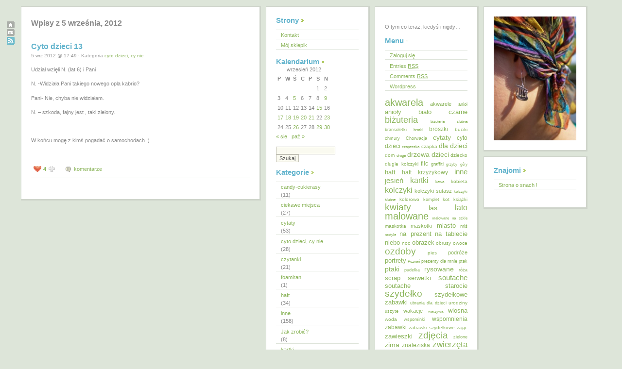

--- FILE ---
content_type: text/html; charset=UTF-8
request_url: https://daszka.dicant.net/2012/09/05/
body_size: 13753
content:
<!DOCTYPE html PUBLIC "-//W3C//DTD XHTML 1.0 Transitional//EN" "http://www.w3.org/TR/xhtml1/DTD/xhtml1-transitional.dtd">
<html xmlns="http://www.w3.org/1999/xhtml">

<head profile="http://gmpg.org/xfn/11">
	<meta http-equiv="Content-Type" content="text/html; charset=UTF-8" />

	<title>O tym co teraz, kiedyś i nigdy&#8230;05/09/2012 | O tym co teraz, kiedyś i nigdy...</title>
	
	<meta name="generator" content="WordPress 6.9" /> <!-- leave this for stats -->

	<style type="text/css" media="screen">
		@import url( https://daszka.dicant.net/wp-content/themes/qwilm-03/style.css );
	</style>

	<link rel="shortcut icon" type="image/ico" href="https://daszka.dicant.net/wp-content/themes/qwilm-03/imagenes_qwilm/favicon.gif" />
	<link rel="alternate" type="application/rss+xml" title="RSS 2.0" href="https://daszka.dicant.net/feed/" />
	<link rel="alternate" type="text/xml" title="RSS .92" href="https://daszka.dicant.net/feed/rss/" />
	<link rel="alternate" type="application/atom+xml" title="Atom 0.3" href="https://daszka.dicant.net/feed/atom/" />
	<link rel="pingback" href="https://daszka.dicant.net/xmlrpc.php" />

		<link rel='archives' title='styczeń 2026' href='https://daszka.dicant.net/2026/01/' />
	<link rel='archives' title='czerwiec 2025' href='https://daszka.dicant.net/2025/06/' />
	<link rel='archives' title='styczeń 2025' href='https://daszka.dicant.net/2025/01/' />
	<link rel='archives' title='listopad 2024' href='https://daszka.dicant.net/2024/11/' />
	<link rel='archives' title='marzec 2024' href='https://daszka.dicant.net/2024/03/' />
	<link rel='archives' title='styczeń 2024' href='https://daszka.dicant.net/2024/01/' />
	<link rel='archives' title='grudzień 2023' href='https://daszka.dicant.net/2023/12/' />
	<link rel='archives' title='listopad 2023' href='https://daszka.dicant.net/2023/11/' />
	<link rel='archives' title='kwiecień 2023' href='https://daszka.dicant.net/2023/04/' />
	<link rel='archives' title='grudzień 2022' href='https://daszka.dicant.net/2022/12/' />
	<link rel='archives' title='marzec 2022' href='https://daszka.dicant.net/2022/03/' />
	<link rel='archives' title='luty 2022' href='https://daszka.dicant.net/2022/02/' />
	<link rel='archives' title='styczeń 2022' href='https://daszka.dicant.net/2022/01/' />
	<link rel='archives' title='grudzień 2021' href='https://daszka.dicant.net/2021/12/' />
	<link rel='archives' title='listopad 2021' href='https://daszka.dicant.net/2021/11/' />
	<link rel='archives' title='październik 2021' href='https://daszka.dicant.net/2021/10/' />
	<link rel='archives' title='wrzesień 2021' href='https://daszka.dicant.net/2021/09/' />
	<link rel='archives' title='sierpień 2021' href='https://daszka.dicant.net/2021/08/' />
	<link rel='archives' title='lipiec 2021' href='https://daszka.dicant.net/2021/07/' />
	<link rel='archives' title='czerwiec 2021' href='https://daszka.dicant.net/2021/06/' />
	<link rel='archives' title='maj 2021' href='https://daszka.dicant.net/2021/05/' />
	<link rel='archives' title='kwiecień 2021' href='https://daszka.dicant.net/2021/04/' />
	<link rel='archives' title='marzec 2021' href='https://daszka.dicant.net/2021/03/' />
	<link rel='archives' title='luty 2021' href='https://daszka.dicant.net/2021/02/' />
	<link rel='archives' title='styczeń 2021' href='https://daszka.dicant.net/2021/01/' />
	<link rel='archives' title='grudzień 2020' href='https://daszka.dicant.net/2020/12/' />
	<link rel='archives' title='listopad 2020' href='https://daszka.dicant.net/2020/11/' />
	<link rel='archives' title='październik 2020' href='https://daszka.dicant.net/2020/10/' />
	<link rel='archives' title='wrzesień 2020' href='https://daszka.dicant.net/2020/09/' />
	<link rel='archives' title='lipiec 2020' href='https://daszka.dicant.net/2020/07/' />
	<link rel='archives' title='czerwiec 2020' href='https://daszka.dicant.net/2020/06/' />
	<link rel='archives' title='maj 2020' href='https://daszka.dicant.net/2020/05/' />
	<link rel='archives' title='kwiecień 2020' href='https://daszka.dicant.net/2020/04/' />
	<link rel='archives' title='marzec 2020' href='https://daszka.dicant.net/2020/03/' />
	<link rel='archives' title='luty 2020' href='https://daszka.dicant.net/2020/02/' />
	<link rel='archives' title='styczeń 2020' href='https://daszka.dicant.net/2020/01/' />
	<link rel='archives' title='grudzień 2019' href='https://daszka.dicant.net/2019/12/' />
	<link rel='archives' title='listopad 2019' href='https://daszka.dicant.net/2019/11/' />
	<link rel='archives' title='październik 2019' href='https://daszka.dicant.net/2019/10/' />
	<link rel='archives' title='wrzesień 2019' href='https://daszka.dicant.net/2019/09/' />
	<link rel='archives' title='sierpień 2019' href='https://daszka.dicant.net/2019/08/' />
	<link rel='archives' title='lipiec 2019' href='https://daszka.dicant.net/2019/07/' />
	<link rel='archives' title='czerwiec 2019' href='https://daszka.dicant.net/2019/06/' />
	<link rel='archives' title='maj 2019' href='https://daszka.dicant.net/2019/05/' />
	<link rel='archives' title='kwiecień 2019' href='https://daszka.dicant.net/2019/04/' />
	<link rel='archives' title='marzec 2019' href='https://daszka.dicant.net/2019/03/' />
	<link rel='archives' title='luty 2019' href='https://daszka.dicant.net/2019/02/' />
	<link rel='archives' title='styczeń 2019' href='https://daszka.dicant.net/2019/01/' />
	<link rel='archives' title='grudzień 2018' href='https://daszka.dicant.net/2018/12/' />
	<link rel='archives' title='listopad 2018' href='https://daszka.dicant.net/2018/11/' />
	<link rel='archives' title='październik 2018' href='https://daszka.dicant.net/2018/10/' />
	<link rel='archives' title='wrzesień 2018' href='https://daszka.dicant.net/2018/09/' />
	<link rel='archives' title='sierpień 2018' href='https://daszka.dicant.net/2018/08/' />
	<link rel='archives' title='lipiec 2018' href='https://daszka.dicant.net/2018/07/' />
	<link rel='archives' title='czerwiec 2018' href='https://daszka.dicant.net/2018/06/' />
	<link rel='archives' title='maj 2018' href='https://daszka.dicant.net/2018/05/' />
	<link rel='archives' title='kwiecień 2018' href='https://daszka.dicant.net/2018/04/' />
	<link rel='archives' title='marzec 2018' href='https://daszka.dicant.net/2018/03/' />
	<link rel='archives' title='luty 2018' href='https://daszka.dicant.net/2018/02/' />
	<link rel='archives' title='styczeń 2018' href='https://daszka.dicant.net/2018/01/' />
	<link rel='archives' title='grudzień 2017' href='https://daszka.dicant.net/2017/12/' />
	<link rel='archives' title='listopad 2017' href='https://daszka.dicant.net/2017/11/' />
	<link rel='archives' title='październik 2017' href='https://daszka.dicant.net/2017/10/' />
	<link rel='archives' title='wrzesień 2017' href='https://daszka.dicant.net/2017/09/' />
	<link rel='archives' title='sierpień 2017' href='https://daszka.dicant.net/2017/08/' />
	<link rel='archives' title='lipiec 2017' href='https://daszka.dicant.net/2017/07/' />
	<link rel='archives' title='czerwiec 2017' href='https://daszka.dicant.net/2017/06/' />
	<link rel='archives' title='maj 2017' href='https://daszka.dicant.net/2017/05/' />
	<link rel='archives' title='kwiecień 2017' href='https://daszka.dicant.net/2017/04/' />
	<link rel='archives' title='marzec 2017' href='https://daszka.dicant.net/2017/03/' />
	<link rel='archives' title='styczeń 2017' href='https://daszka.dicant.net/2017/01/' />
	<link rel='archives' title='grudzień 2016' href='https://daszka.dicant.net/2016/12/' />
	<link rel='archives' title='listopad 2016' href='https://daszka.dicant.net/2016/11/' />
	<link rel='archives' title='wrzesień 2016' href='https://daszka.dicant.net/2016/09/' />
	<link rel='archives' title='sierpień 2016' href='https://daszka.dicant.net/2016/08/' />
	<link rel='archives' title='czerwiec 2016' href='https://daszka.dicant.net/2016/06/' />
	<link rel='archives' title='maj 2016' href='https://daszka.dicant.net/2016/05/' />
	<link rel='archives' title='kwiecień 2016' href='https://daszka.dicant.net/2016/04/' />
	<link rel='archives' title='marzec 2016' href='https://daszka.dicant.net/2016/03/' />
	<link rel='archives' title='styczeń 2016' href='https://daszka.dicant.net/2016/01/' />
	<link rel='archives' title='listopad 2015' href='https://daszka.dicant.net/2015/11/' />
	<link rel='archives' title='październik 2015' href='https://daszka.dicant.net/2015/10/' />
	<link rel='archives' title='wrzesień 2015' href='https://daszka.dicant.net/2015/09/' />
	<link rel='archives' title='sierpień 2015' href='https://daszka.dicant.net/2015/08/' />
	<link rel='archives' title='lipiec 2015' href='https://daszka.dicant.net/2015/07/' />
	<link rel='archives' title='czerwiec 2015' href='https://daszka.dicant.net/2015/06/' />
	<link rel='archives' title='maj 2015' href='https://daszka.dicant.net/2015/05/' />
	<link rel='archives' title='kwiecień 2015' href='https://daszka.dicant.net/2015/04/' />
	<link rel='archives' title='marzec 2015' href='https://daszka.dicant.net/2015/03/' />
	<link rel='archives' title='luty 2015' href='https://daszka.dicant.net/2015/02/' />
	<link rel='archives' title='styczeń 2015' href='https://daszka.dicant.net/2015/01/' />
	<link rel='archives' title='grudzień 2014' href='https://daszka.dicant.net/2014/12/' />
	<link rel='archives' title='listopad 2014' href='https://daszka.dicant.net/2014/11/' />
	<link rel='archives' title='październik 2014' href='https://daszka.dicant.net/2014/10/' />
	<link rel='archives' title='wrzesień 2014' href='https://daszka.dicant.net/2014/09/' />
	<link rel='archives' title='sierpień 2014' href='https://daszka.dicant.net/2014/08/' />
	<link rel='archives' title='lipiec 2014' href='https://daszka.dicant.net/2014/07/' />
	<link rel='archives' title='czerwiec 2014' href='https://daszka.dicant.net/2014/06/' />
	<link rel='archives' title='maj 2014' href='https://daszka.dicant.net/2014/05/' />
	<link rel='archives' title='kwiecień 2014' href='https://daszka.dicant.net/2014/04/' />
	<link rel='archives' title='marzec 2014' href='https://daszka.dicant.net/2014/03/' />
	<link rel='archives' title='luty 2014' href='https://daszka.dicant.net/2014/02/' />
	<link rel='archives' title='styczeń 2014' href='https://daszka.dicant.net/2014/01/' />
	<link rel='archives' title='grudzień 2013' href='https://daszka.dicant.net/2013/12/' />
	<link rel='archives' title='listopad 2013' href='https://daszka.dicant.net/2013/11/' />
	<link rel='archives' title='październik 2013' href='https://daszka.dicant.net/2013/10/' />
	<link rel='archives' title='wrzesień 2013' href='https://daszka.dicant.net/2013/09/' />
	<link rel='archives' title='sierpień 2013' href='https://daszka.dicant.net/2013/08/' />
	<link rel='archives' title='lipiec 2013' href='https://daszka.dicant.net/2013/07/' />
	<link rel='archives' title='czerwiec 2013' href='https://daszka.dicant.net/2013/06/' />
	<link rel='archives' title='maj 2013' href='https://daszka.dicant.net/2013/05/' />
	<link rel='archives' title='kwiecień 2013' href='https://daszka.dicant.net/2013/04/' />
	<link rel='archives' title='marzec 2013' href='https://daszka.dicant.net/2013/03/' />
	<link rel='archives' title='luty 2013' href='https://daszka.dicant.net/2013/02/' />
	<link rel='archives' title='styczeń 2013' href='https://daszka.dicant.net/2013/01/' />
	<link rel='archives' title='grudzień 2012' href='https://daszka.dicant.net/2012/12/' />
	<link rel='archives' title='listopad 2012' href='https://daszka.dicant.net/2012/11/' />
	<link rel='archives' title='październik 2012' href='https://daszka.dicant.net/2012/10/' />
	<link rel='archives' title='wrzesień 2012' href='https://daszka.dicant.net/2012/09/' />
	<link rel='archives' title='sierpień 2012' href='https://daszka.dicant.net/2012/08/' />
	<link rel='archives' title='lipiec 2012' href='https://daszka.dicant.net/2012/07/' />
	<link rel='archives' title='czerwiec 2012' href='https://daszka.dicant.net/2012/06/' />
	<link rel='archives' title='maj 2012' href='https://daszka.dicant.net/2012/05/' />
	<link rel='archives' title='kwiecień 2012' href='https://daszka.dicant.net/2012/04/' />
	<link rel='archives' title='marzec 2012' href='https://daszka.dicant.net/2012/03/' />
	<link rel='archives' title='luty 2012' href='https://daszka.dicant.net/2012/02/' />
	<link rel='archives' title='styczeń 2012' href='https://daszka.dicant.net/2012/01/' />
	<link rel='archives' title='grudzień 2011' href='https://daszka.dicant.net/2011/12/' />
	<link rel='archives' title='listopad 2011' href='https://daszka.dicant.net/2011/11/' />
	<link rel='archives' title='październik 2011' href='https://daszka.dicant.net/2011/10/' />
	<link rel='archives' title='wrzesień 2011' href='https://daszka.dicant.net/2011/09/' />
	<link rel='archives' title='sierpień 2011' href='https://daszka.dicant.net/2011/08/' />
	<link rel='archives' title='lipiec 2011' href='https://daszka.dicant.net/2011/07/' />
	<link rel='archives' title='czerwiec 2011' href='https://daszka.dicant.net/2011/06/' />
	<link rel='archives' title='maj 2011' href='https://daszka.dicant.net/2011/05/' />
	<link rel='archives' title='kwiecień 2011' href='https://daszka.dicant.net/2011/04/' />
	<link rel='archives' title='marzec 2011' href='https://daszka.dicant.net/2011/03/' />
	<link rel='archives' title='luty 2011' href='https://daszka.dicant.net/2011/02/' />
	<link rel='archives' title='styczeń 2011' href='https://daszka.dicant.net/2011/01/' />
	<link rel='archives' title='grudzień 2010' href='https://daszka.dicant.net/2010/12/' />
	<link rel='archives' title='listopad 2010' href='https://daszka.dicant.net/2010/11/' />
	<link rel='archives' title='październik 2010' href='https://daszka.dicant.net/2010/10/' />
	<link rel='archives' title='wrzesień 2010' href='https://daszka.dicant.net/2010/09/' />
	<link rel='archives' title='sierpień 2010' href='https://daszka.dicant.net/2010/08/' />
	<link rel='archives' title='lipiec 2010' href='https://daszka.dicant.net/2010/07/' />
	<link rel='archives' title='czerwiec 2010' href='https://daszka.dicant.net/2010/06/' />
	<link rel='archives' title='maj 2010' href='https://daszka.dicant.net/2010/05/' />
	<link rel='archives' title='kwiecień 2010' href='https://daszka.dicant.net/2010/04/' />
	<link rel='archives' title='marzec 2010' href='https://daszka.dicant.net/2010/03/' />
	<link rel='archives' title='luty 2010' href='https://daszka.dicant.net/2010/02/' />
	<link rel='archives' title='styczeń 2010' href='https://daszka.dicant.net/2010/01/' />
	<link rel='archives' title='grudzień 2009' href='https://daszka.dicant.net/2009/12/' />
	<link rel='archives' title='listopad 2009' href='https://daszka.dicant.net/2009/11/' />
	<link rel='archives' title='październik 2009' href='https://daszka.dicant.net/2009/10/' />
	<link rel='archives' title='wrzesień 2009' href='https://daszka.dicant.net/2009/09/' />
	<link rel='archives' title='sierpień 2009' href='https://daszka.dicant.net/2009/08/' />
	<link rel='archives' title='lipiec 2009' href='https://daszka.dicant.net/2009/07/' />
	<link rel='archives' title='czerwiec 2009' href='https://daszka.dicant.net/2009/06/' />
	<link rel='archives' title='maj 2009' href='https://daszka.dicant.net/2009/05/' />
	<link rel='archives' title='kwiecień 2009' href='https://daszka.dicant.net/2009/04/' />
	<link rel='archives' title='marzec 2009' href='https://daszka.dicant.net/2009/03/' />
	<link rel='archives' title='luty 2009' href='https://daszka.dicant.net/2009/02/' />
	<link rel='archives' title='styczeń 2009' href='https://daszka.dicant.net/2009/01/' />
	<link rel='archives' title='grudzień 2008' href='https://daszka.dicant.net/2008/12/' />
	<link rel='archives' title='listopad 2008' href='https://daszka.dicant.net/2008/11/' />
	<link rel='archives' title='sierpień 2008' href='https://daszka.dicant.net/2008/08/' />
	<link rel='archives' title='styczeń 2008' href='https://daszka.dicant.net/2008/01/' />
	<link rel='archives' title='grudzień 2007' href='https://daszka.dicant.net/2007/12/' />
	<link rel='archives' title='maj 2007' href='https://daszka.dicant.net/2007/05/' />
	<link rel='archives' title='kwiecień 2007' href='https://daszka.dicant.net/2007/04/' />
	<link rel='archives' title='luty 2007' href='https://daszka.dicant.net/2007/02/' />
	<link rel='archives' title='styczeń 2007' href='https://daszka.dicant.net/2007/01/' />
	<link rel='archives' title='grudzień 2006' href='https://daszka.dicant.net/2006/12/' />
	<link rel='archives' title='listopad 2006' href='https://daszka.dicant.net/2006/11/' />
	<link rel='archives' title='październik 2006' href='https://daszka.dicant.net/2006/10/' />
	<link rel='archives' title='sierpień 2006' href='https://daszka.dicant.net/2006/08/' />
	<link rel='archives' title='lipiec 2006' href='https://daszka.dicant.net/2006/07/' />
	<link rel='archives' title='czerwiec 2006' href='https://daszka.dicant.net/2006/06/' />
	<link rel='archives' title='maj 2006' href='https://daszka.dicant.net/2006/05/' />
	<link rel='archives' title='marzec 2006' href='https://daszka.dicant.net/2006/03/' />
	<link rel='archives' title='grudzień 2005' href='https://daszka.dicant.net/2005/12/' />
	<link rel='archives' title='listopad 2005' href='https://daszka.dicant.net/2005/11/' />
	<link rel='archives' title='październik 2005' href='https://daszka.dicant.net/2005/10/' />
	<link rel='archives' title='wrzesień 2005' href='https://daszka.dicant.net/2005/09/' />
	<link rel='archives' title='sierpień 2005' href='https://daszka.dicant.net/2005/08/' />

	
		<!-- All in One SEO 4.9.3 - aioseo.com -->
	<meta name="robots" content="max-image-preview:large" />
	<link rel="canonical" href="https://daszka.dicant.net/2012/09/05/" />
	<meta name="generator" content="All in One SEO (AIOSEO) 4.9.3" />
		<script type="application/ld+json" class="aioseo-schema">
			{"@context":"https:\/\/schema.org","@graph":[{"@type":"BreadcrumbList","@id":"https:\/\/daszka.dicant.net\/2012\/09\/05\/#breadcrumblist","itemListElement":[{"@type":"ListItem","@id":"https:\/\/daszka.dicant.net#listItem","position":1,"name":"Home","item":"https:\/\/daszka.dicant.net","nextItem":{"@type":"ListItem","@id":"https:\/\/daszka.dicant.net\/2012\/#listItem","name":2012}},{"@type":"ListItem","@id":"https:\/\/daszka.dicant.net\/2012\/#listItem","position":2,"name":2012,"item":"https:\/\/daszka.dicant.net\/2012\/","nextItem":{"@type":"ListItem","@id":"https:\/\/daszka.dicant.net\/2012\/09\/#listItem","name":"09"},"previousItem":{"@type":"ListItem","@id":"https:\/\/daszka.dicant.net#listItem","name":"Home"}},{"@type":"ListItem","@id":"https:\/\/daszka.dicant.net\/2012\/09\/#listItem","position":3,"name":"09","item":"https:\/\/daszka.dicant.net\/2012\/09\/","nextItem":{"@type":"ListItem","@id":"https:\/\/daszka.dicant.net\/2012\/09\/05\/#listItem","name":"05"},"previousItem":{"@type":"ListItem","@id":"https:\/\/daszka.dicant.net\/2012\/#listItem","name":2012}},{"@type":"ListItem","@id":"https:\/\/daszka.dicant.net\/2012\/09\/05\/#listItem","position":4,"name":"05","previousItem":{"@type":"ListItem","@id":"https:\/\/daszka.dicant.net\/2012\/09\/#listItem","name":"09"}}]},{"@type":"CollectionPage","@id":"https:\/\/daszka.dicant.net\/2012\/09\/05\/#collectionpage","url":"https:\/\/daszka.dicant.net\/2012\/09\/05\/","name":"05\/09\/2012 | O tym co teraz, kiedy\u015b i nigdy...","inLanguage":"pl-PL","isPartOf":{"@id":"https:\/\/daszka.dicant.net\/#website"},"breadcrumb":{"@id":"https:\/\/daszka.dicant.net\/2012\/09\/05\/#breadcrumblist"}},{"@type":"Person","@id":"https:\/\/daszka.dicant.net\/#person","name":"admin","image":{"@type":"ImageObject","@id":"https:\/\/daszka.dicant.net\/2012\/09\/05\/#personImage","url":"https:\/\/secure.gravatar.com\/avatar\/803b02083f1c238bfa9bc98c1832f978a48fe8a9bf70ada9c8521792ae3c0acf?s=96&d=monsterid&r=g","width":96,"height":96,"caption":"admin"}},{"@type":"WebSite","@id":"https:\/\/daszka.dicant.net\/#website","url":"https:\/\/daszka.dicant.net\/","name":"O tym co teraz, kiedy\u015b i nigdy...","description":"O tym co teraz, kiedy\u015b i nigdy...","inLanguage":"pl-PL","publisher":{"@id":"https:\/\/daszka.dicant.net\/#person"}}]}
		</script>
		<!-- All in One SEO -->

		<!-- This site uses the Google Analytics by MonsterInsights plugin v9.11.1 - Using Analytics tracking - https://www.monsterinsights.com/ -->
		<!-- Note: MonsterInsights is not currently configured on this site. The site owner needs to authenticate with Google Analytics in the MonsterInsights settings panel. -->
					<!-- No tracking code set -->
				<!-- / Google Analytics by MonsterInsights -->
		<style id='wp-img-auto-sizes-contain-inline-css' type='text/css'>
img:is([sizes=auto i],[sizes^="auto," i]){contain-intrinsic-size:3000px 1500px}
/*# sourceURL=wp-img-auto-sizes-contain-inline-css */
</style>
<link rel='stylesheet' id='nivoStyleSheet-css' href='https://daszka.dicant.net/wp-content/plugins/nivo-slider-light/nivo-slider.css?ver=6.9' type='text/css' media='all' />
<link rel='stylesheet' id='nivoCustomStyleSheet-css' href='https://daszka.dicant.net/wp-content/plugins/nivo-slider-light/custom-nivo-slider.css?ver=6.9' type='text/css' media='all' />
<style id='wp-emoji-styles-inline-css' type='text/css'>

	img.wp-smiley, img.emoji {
		display: inline !important;
		border: none !important;
		box-shadow: none !important;
		height: 1em !important;
		width: 1em !important;
		margin: 0 0.07em !important;
		vertical-align: -0.1em !important;
		background: none !important;
		padding: 0 !important;
	}
/*# sourceURL=wp-emoji-styles-inline-css */
</style>
<style id='wp-block-library-inline-css' type='text/css'>
:root{--wp-block-synced-color:#7a00df;--wp-block-synced-color--rgb:122,0,223;--wp-bound-block-color:var(--wp-block-synced-color);--wp-editor-canvas-background:#ddd;--wp-admin-theme-color:#007cba;--wp-admin-theme-color--rgb:0,124,186;--wp-admin-theme-color-darker-10:#006ba1;--wp-admin-theme-color-darker-10--rgb:0,107,160.5;--wp-admin-theme-color-darker-20:#005a87;--wp-admin-theme-color-darker-20--rgb:0,90,135;--wp-admin-border-width-focus:2px}@media (min-resolution:192dpi){:root{--wp-admin-border-width-focus:1.5px}}.wp-element-button{cursor:pointer}:root .has-very-light-gray-background-color{background-color:#eee}:root .has-very-dark-gray-background-color{background-color:#313131}:root .has-very-light-gray-color{color:#eee}:root .has-very-dark-gray-color{color:#313131}:root .has-vivid-green-cyan-to-vivid-cyan-blue-gradient-background{background:linear-gradient(135deg,#00d084,#0693e3)}:root .has-purple-crush-gradient-background{background:linear-gradient(135deg,#34e2e4,#4721fb 50%,#ab1dfe)}:root .has-hazy-dawn-gradient-background{background:linear-gradient(135deg,#faaca8,#dad0ec)}:root .has-subdued-olive-gradient-background{background:linear-gradient(135deg,#fafae1,#67a671)}:root .has-atomic-cream-gradient-background{background:linear-gradient(135deg,#fdd79a,#004a59)}:root .has-nightshade-gradient-background{background:linear-gradient(135deg,#330968,#31cdcf)}:root .has-midnight-gradient-background{background:linear-gradient(135deg,#020381,#2874fc)}:root{--wp--preset--font-size--normal:16px;--wp--preset--font-size--huge:42px}.has-regular-font-size{font-size:1em}.has-larger-font-size{font-size:2.625em}.has-normal-font-size{font-size:var(--wp--preset--font-size--normal)}.has-huge-font-size{font-size:var(--wp--preset--font-size--huge)}.has-text-align-center{text-align:center}.has-text-align-left{text-align:left}.has-text-align-right{text-align:right}.has-fit-text{white-space:nowrap!important}#end-resizable-editor-section{display:none}.aligncenter{clear:both}.items-justified-left{justify-content:flex-start}.items-justified-center{justify-content:center}.items-justified-right{justify-content:flex-end}.items-justified-space-between{justify-content:space-between}.screen-reader-text{border:0;clip-path:inset(50%);height:1px;margin:-1px;overflow:hidden;padding:0;position:absolute;width:1px;word-wrap:normal!important}.screen-reader-text:focus{background-color:#ddd;clip-path:none;color:#444;display:block;font-size:1em;height:auto;left:5px;line-height:normal;padding:15px 23px 14px;text-decoration:none;top:5px;width:auto;z-index:100000}html :where(.has-border-color){border-style:solid}html :where([style*=border-top-color]){border-top-style:solid}html :where([style*=border-right-color]){border-right-style:solid}html :where([style*=border-bottom-color]){border-bottom-style:solid}html :where([style*=border-left-color]){border-left-style:solid}html :where([style*=border-width]){border-style:solid}html :where([style*=border-top-width]){border-top-style:solid}html :where([style*=border-right-width]){border-right-style:solid}html :where([style*=border-bottom-width]){border-bottom-style:solid}html :where([style*=border-left-width]){border-left-style:solid}html :where(img[class*=wp-image-]){height:auto;max-width:100%}:where(figure){margin:0 0 1em}html :where(.is-position-sticky){--wp-admin--admin-bar--position-offset:var(--wp-admin--admin-bar--height,0px)}@media screen and (max-width:600px){html :where(.is-position-sticky){--wp-admin--admin-bar--position-offset:0px}}

/*# sourceURL=wp-block-library-inline-css */
</style>
<style id='classic-theme-styles-inline-css' type='text/css'>
/*! This file is auto-generated */
.wp-block-button__link{color:#fff;background-color:#32373c;border-radius:9999px;box-shadow:none;text-decoration:none;padding:calc(.667em + 2px) calc(1.333em + 2px);font-size:1.125em}.wp-block-file__button{background:#32373c;color:#fff;text-decoration:none}
/*# sourceURL=/wp-includes/css/classic-themes.min.css */
</style>
<link rel='stylesheet' id='wp-pagenavi-css' href='https://daszka.dicant.net/wp-content/plugins/wp-pagenavi-lightword/pagenavi-css.css?ver=2.70' type='text/css' media='all' />
<script type="text/javascript" src="https://daszka.dicant.net/wp-includes/js/jquery/jquery.min.js?ver=3.7.1" id="jquery-core-js"></script>
<script type="text/javascript" src="https://daszka.dicant.net/wp-includes/js/jquery/jquery-migrate.min.js?ver=3.4.1" id="jquery-migrate-js"></script>
<script type="text/javascript" src="https://daszka.dicant.net/wp-content/plugins/i-like-this/js/i-like-this.js?ver=6.9" id="iLikeThis-js"></script>
<script type="text/javascript" src="https://daszka.dicant.net/wp-content/plugins/nivo-slider-light/jquery.nivo.slider.pack.js?ver=6.9" id="nivoSliderScript-js"></script>
<link rel="https://api.w.org/" href="https://daszka.dicant.net/wp-json/" /><link rel="EditURI" type="application/rsd+xml" title="RSD" href="https://daszka.dicant.net/xmlrpc.php?rsd" />
<meta name="generator" content="WordPress 6.9" />
<link rel="stylesheet" type="text/css" href="https://daszka.dicant.net/wp-content/plugins/i-like-this/css/i-like-this.css" media="screen" />
<script type="text/javascript">var blogUrl = 'https://daszka.dicant.net'</script>
<script type="text/javascript">
/* <![CDATA[ */
	jQuery(document).ready(function($){
		$(".nivoSlider br").each(function(){ // strip BR elements created by Wordpress
			$(this).remove();
		});
		$('.nivoSlider').nivoSlider({
			effect: 'fade', // Specify sets like: 'fold,random,sliceDown'
			slices: 15, // For slice animations
			boxCols: 8, // For box animations
			boxRows: 4, // For box animations
			animSpeed: 500, // Slide transition speed
			pauseTime: 3000, // How long each slide will show
			startSlide: 0, // Set starting Slide (0 index)
			directionNav: true, // Next & Prev navigation
			controlNav: true, // 1,2,3... navigation
			controlNavThumbs: false, // Use thumbnails for Control Nav
			pauseOnHover: true, // Stop animation while hovering
			manualAdvance: false, // Force manual transitions
			prevText: 'Prev', // Prev directionNav text
			nextText: 'Next', // Next directionNav text
			randomStart: false, // Start on a random slide
			beforeChange: function(){}, // Triggers before a slide transition
			afterChange: function(){}, // Triggers after a slide transition
			slideshowEnd: function(){}, // Triggers after all slides have been shown
			lastSlide: function(){}, // Triggers when last slide is shown
			afterLoad: function(){} // Triggers when slider has loaded
		});
	});
/* ]]> */
</script>
<style type="text/css">.recentcomments a{display:inline !important;padding:0 !important;margin:0 !important;}</style>
</head>

<body>

<div id="mini-nav">
	<a href="https://daszka.dicant.net"><img src="https://daszka.dicant.net/wp-content/themes/qwilm-03/imagenes_qwilm/home_icon.gif" alt="inicio" /></a>
	<a href="mailto:dagus_superus[tu-wstaw-malpiatke]tlen.pl"><img src="https://daszka.dicant.net/wp-content/themes/qwilm-03/imagenes_qwilm/email_icon.gif" alt="mail me!" /></a>
	<a href="https://daszka.dicant.net/feed/rss/"><img src="https://daszka.dicant.net/wp-content/themes/qwilm-03/imagenes_qwilm/rss_icon.gif" alt="sindicaci;&oacute;n" /></a>	
	
				<!-- PHPcounter code start -->
				<script type="text/javascript" language="javascript">
				<!--
				function PHPcounter(){
				document.write("<img src=\"https://dies.expertsos.net/phpcounter/hit.php?name=daszka&Referer="+escape(document.referrer)+"\" border=\"0\" alt=\"\">");
				}
				//-->
			</script>
			<script type="text/javascript" language="javascript">
			<!--
			PHPcounter();//-->
			</script>
			<noscript>
			</noscript>
			<!-- PHPcounter code end -->
	
	<script>
  (function(i,s,o,g,r,a,m){i['GoogleAnalyticsObject']=r;i[r]=i[r]||function(){
  (i[r].q=i[r].q||[]).push(arguments)},i[r].l=1*new Date();a=s.createElement(o),
  m=s.getElementsByTagName(o)[0];a.async=1;a.src=g;m.parentNode.insertBefore(a,m)
  })(window,document,'script','//www.google-analytics.com/analytics.js','ga');

  ga('create', 'UA-57251028-1', 'auto');
  ga('send', 'pageview');

</script>
	
</div>
<div id="wrapper">
	<div id="content">

		
				
				<h2>Wpisy z 5 września, 2012</h2>
		
	 					
		
			<div class="post">
				<h2 class="post-titulo" id="post-4077"><a href="https://daszka.dicant.net/2012/09/cyto-dzieci-13/" rel="bookmark" title="Adres Cyto dzieci 13">Cyto dzieci 13</a></h2>
				<p class="postmeta">5 wrz 2012 @ 17:49 &#183; Kategoria <a href="https://daszka.dicant.net/category/podejrzane-podsluchy/cyto-dzieci-cy-nie/" rel="category tag">cyto dzieci, cy nie</a></p>
									<p>Udział wzięli N. (lat 6) i Pani</p>
<p>N. -Widziała Pani takiego nowego opla kabrio?</p>
<p>Pani- Nie, chyba nie widziałam.</p>
<p>N. &#8211; szkoda, fajny jest , taki zielony.</p>
<p>&nbsp;</p>
<p>W końcu mogę z kimś pogadać o samochodach :)</p>
<p>&nbsp;</p>
<div id="iLikeThis-4077" class="iLikeThis"><span class="counter"><a onclick="likeThis(4077);" class="image">4</a></span></div>				
				<p class="comentarios-link"><a href="https://daszka.dicant.net/2012/09/cyto-dzieci-13/#respond" class="commentslink" >komentarze</a></p>
			</div>
				
		<div class="big">



</div>

<p>

</p>		
	
</div>
<div id="sidebar-1" class="sidebar">
<ul>
	<li id="pages-3" class="widget widget_pages"><h2 class="widgettitle">Strony</h2>

			<ul>
				<li class="page_item page-item-1117"><a href="https://daszka.dicant.net/kontakt/">Kontakt</a></li>
<li class="page_item page-item-2697"><a href="https://daszka.dicant.net/do-kupienia/">Mój sklepik</a></li>
			</ul>

			</li>
<li id="calendar-2" class="widget widget_calendar"><h2 class="widgettitle">Kalendarium</h2>
<div id="calendar_wrap" class="calendar_wrap"><table id="wp-calendar" class="wp-calendar-table">
	<caption>wrzesień 2012</caption>
	<thead>
	<tr>
		<th scope="col" aria-label="poniedziałek">P</th>
		<th scope="col" aria-label="wtorek">W</th>
		<th scope="col" aria-label="środa">Ś</th>
		<th scope="col" aria-label="czwartek">C</th>
		<th scope="col" aria-label="piątek">P</th>
		<th scope="col" aria-label="sobota">S</th>
		<th scope="col" aria-label="niedziela">N</th>
	</tr>
	</thead>
	<tbody>
	<tr>
		<td colspan="5" class="pad">&nbsp;</td><td>1</td><td>2</td>
	</tr>
	<tr>
		<td>3</td><td>4</td><td><a href="https://daszka.dicant.net/2012/09/05/" aria-label="Wpisy opublikowane dnia 2012-09-05">5</a></td><td>6</td><td>7</td><td>8</td><td><a href="https://daszka.dicant.net/2012/09/09/" aria-label="Wpisy opublikowane dnia 2012-09-09">9</a></td>
	</tr>
	<tr>
		<td>10</td><td>11</td><td>12</td><td>13</td><td>14</td><td><a href="https://daszka.dicant.net/2012/09/15/" aria-label="Wpisy opublikowane dnia 2012-09-15">15</a></td><td>16</td>
	</tr>
	<tr>
		<td><a href="https://daszka.dicant.net/2012/09/17/" aria-label="Wpisy opublikowane dnia 2012-09-17">17</a></td><td><a href="https://daszka.dicant.net/2012/09/18/" aria-label="Wpisy opublikowane dnia 2012-09-18">18</a></td><td><a href="https://daszka.dicant.net/2012/09/19/" aria-label="Wpisy opublikowane dnia 2012-09-19">19</a></td><td><a href="https://daszka.dicant.net/2012/09/20/" aria-label="Wpisy opublikowane dnia 2012-09-20">20</a></td><td><a href="https://daszka.dicant.net/2012/09/21/" aria-label="Wpisy opublikowane dnia 2012-09-21">21</a></td><td>22</td><td><a href="https://daszka.dicant.net/2012/09/23/" aria-label="Wpisy opublikowane dnia 2012-09-23">23</a></td>
	</tr>
	<tr>
		<td>24</td><td>25</td><td><a href="https://daszka.dicant.net/2012/09/26/" aria-label="Wpisy opublikowane dnia 2012-09-26">26</a></td><td>27</td><td>28</td><td><a href="https://daszka.dicant.net/2012/09/29/" aria-label="Wpisy opublikowane dnia 2012-09-29">29</a></td><td><a href="https://daszka.dicant.net/2012/09/30/" aria-label="Wpisy opublikowane dnia 2012-09-30">30</a></td>
	</tr>
	</tbody>
	</table><nav aria-label="Poprzednie i następne miesiące" class="wp-calendar-nav">
		<span class="wp-calendar-nav-prev"><a href="https://daszka.dicant.net/2012/08/">&laquo; sie</a></span>
		<span class="pad">&nbsp;</span>
		<span class="wp-calendar-nav-next"><a href="https://daszka.dicant.net/2012/10/">paź &raquo;</a></span>
	</nav></div></li>
<li id="search-3" class="widget widget_search"><form method="get" action="/index.php">
<p>
<input type="text" value="" size="18" name="s" id="s" />
<input type="submit" value="Szukaj" />
</p>
</form>
</li>
<li id="categories-266548271" class="widget widget_categories"><h2 class="widgettitle">Kategorie</h2>

			<ul>
					<li class="cat-item cat-item-114"><a href="https://daszka.dicant.net/category/candy-cukierasy/">candy-cukierasy</a> (11)
</li>
	<li class="cat-item cat-item-13"><a href="https://daszka.dicant.net/category/zdjecia/ciekawe-miejsca/">ciekawe miejsca</a> (27)
</li>
	<li class="cat-item cat-item-18"><a href="https://daszka.dicant.net/category/czytanki/cytaty/">cytaty</a> (53)
</li>
	<li class="cat-item cat-item-184"><a href="https://daszka.dicant.net/category/podejrzane-podsluchy/cyto-dzieci-cy-nie/">cyto dzieci, cy nie</a> (28)
</li>
	<li class="cat-item cat-item-15"><a href="https://daszka.dicant.net/category/czytanki/">czytanki</a> (21)
</li>
	<li class="cat-item cat-item-916"><a href="https://daszka.dicant.net/category/foamiran/">foamiran</a> (1)
</li>
	<li class="cat-item cat-item-5"><a href="https://daszka.dicant.net/category/haft/">haft</a> (34)
</li>
	<li class="cat-item cat-item-9"><a href="https://daszka.dicant.net/category/inne/">inne</a> (158)
</li>
	<li class="cat-item cat-item-132"><a href="https://daszka.dicant.net/category/jak-zrobic/">Jak zrobić?</a> (8)
</li>
	<li class="cat-item cat-item-10"><a href="https://daszka.dicant.net/category/kartki/">kartki</a> (76)
</li>
	<li class="cat-item cat-item-345"><a href="https://daszka.dicant.net/category/kulinaria/">kulinaria</a> (13)
</li>
	<li class="cat-item cat-item-7"><a href="https://daszka.dicant.net/category/malowane/">malowane</a> (257)
</li>
	<li class="cat-item cat-item-879"><a href="https://daszka.dicant.net/category/moj-skarb-moje-hobby/">mój skarb- moje hobby, czyli zapiski mamuśki</a> (2)
</li>
	<li class="cat-item cat-item-14"><a href="https://daszka.dicant.net/category/zdjecia/moje-miasto/">moje miasto</a> (29)
</li>
	<li class="cat-item cat-item-1031"><a href="https://daszka.dicant.net/category/naturalne-kosmetyki/">naturalne kosmetyki</a> (12)
</li>
	<li class="cat-item cat-item-17"><a href="https://daszka.dicant.net/category/zdjecia/ciekawe-miejsca/opuszczone-miejsca/">opuszczone miejsca</a> (10)
</li>
	<li class="cat-item cat-item-3"><a href="https://daszka.dicant.net/category/pisanki/">pisanki, tu pitu pitu</a> (138)
</li>
	<li class="cat-item cat-item-21"><a href="https://daszka.dicant.net/category/podejrzane-podsluchy/">podejrzane podsłuchy</a> (10)
</li>
	<li class="cat-item cat-item-176"><a href="https://daszka.dicant.net/category/podroze/">podróże</a> (30)
</li>
	<li class="cat-item cat-item-406"><a href="https://daszka.dicant.net/category/przepisy/">przepisy</a> (5)
</li>
	<li class="cat-item cat-item-1011"><a href="https://daszka.dicant.net/category/przezyjmy-to-jeszcze-raz/">Przeżyjmy to jeszcze raz, czyli recykling</a> (1)
</li>
	<li class="cat-item cat-item-144"><a href="https://daszka.dicant.net/category/quilling/">quilling</a> (2)
</li>
	<li class="cat-item cat-item-8"><a href="https://daszka.dicant.net/category/rysowane/">rysowane</a> (10)
</li>
	<li class="cat-item cat-item-363"><a href="https://daszka.dicant.net/category/sutasz/">soutache</a> (70)
</li>
	<li class="cat-item cat-item-101"><a href="https://daszka.dicant.net/category/sprezentowane/">sprezentowane</a> (12)
</li>
	<li class="cat-item cat-item-214"><a href="https://daszka.dicant.net/category/znaleziska/stare-pocztowki/">stare pocztówki</a> (6)
</li>
	<li class="cat-item cat-item-4"><a href="https://daszka.dicant.net/category/szydelko/">szydełko</a> (205)
</li>
	<li class="cat-item cat-item-11"><a href="https://daszka.dicant.net/category/tabletki/">tabletki czyli bazgroły na tablecie</a> (41)
</li>
	<li class="cat-item cat-item-22"><a href="https://daszka.dicant.net/category/ufilcowane/">ufilcowane</a> (23)
</li>
	<li class="cat-item cat-item-16"><a href="https://daszka.dicant.net/category/ulepione/">ulepione</a> (24)
</li>
	<li class="cat-item cat-item-115"><a href="https://daszka.dicant.net/category/uszyte/">uszyte</a> (14)
</li>
	<li class="cat-item cat-item-740"><a href="https://daszka.dicant.net/category/uzaleznienia/">uzależnienia</a> (4)
</li>
	<li class="cat-item cat-item-6"><a href="https://daszka.dicant.net/category/zdjecia/">zdjęcia</a> (199)
</li>
	<li class="cat-item cat-item-121"><a href="https://daszka.dicant.net/category/zescrapowane/">zescrapowane</a> (47)
</li>
	<li class="cat-item cat-item-12"><a href="https://daszka.dicant.net/category/znaleziska/">znaleziska</a> (29)
</li>
			</ul>

			</li>
<li id="archives-2" class="widget widget_archive"><h2 class="widgettitle">Archiwa</h2>

			<ul>
					<li><a href='https://daszka.dicant.net/2026/01/'>styczeń 2026</a></li>
	<li><a href='https://daszka.dicant.net/2025/06/'>czerwiec 2025</a></li>
	<li><a href='https://daszka.dicant.net/2025/01/'>styczeń 2025</a></li>
	<li><a href='https://daszka.dicant.net/2024/11/'>listopad 2024</a></li>
	<li><a href='https://daszka.dicant.net/2024/03/'>marzec 2024</a></li>
	<li><a href='https://daszka.dicant.net/2024/01/'>styczeń 2024</a></li>
	<li><a href='https://daszka.dicant.net/2023/12/'>grudzień 2023</a></li>
	<li><a href='https://daszka.dicant.net/2023/11/'>listopad 2023</a></li>
	<li><a href='https://daszka.dicant.net/2023/04/'>kwiecień 2023</a></li>
	<li><a href='https://daszka.dicant.net/2022/12/'>grudzień 2022</a></li>
	<li><a href='https://daszka.dicant.net/2022/03/'>marzec 2022</a></li>
	<li><a href='https://daszka.dicant.net/2022/02/'>luty 2022</a></li>
	<li><a href='https://daszka.dicant.net/2022/01/'>styczeń 2022</a></li>
	<li><a href='https://daszka.dicant.net/2021/12/'>grudzień 2021</a></li>
	<li><a href='https://daszka.dicant.net/2021/11/'>listopad 2021</a></li>
	<li><a href='https://daszka.dicant.net/2021/10/'>październik 2021</a></li>
	<li><a href='https://daszka.dicant.net/2021/09/'>wrzesień 2021</a></li>
	<li><a href='https://daszka.dicant.net/2021/08/'>sierpień 2021</a></li>
	<li><a href='https://daszka.dicant.net/2021/07/'>lipiec 2021</a></li>
	<li><a href='https://daszka.dicant.net/2021/06/'>czerwiec 2021</a></li>
	<li><a href='https://daszka.dicant.net/2021/05/'>maj 2021</a></li>
	<li><a href='https://daszka.dicant.net/2021/04/'>kwiecień 2021</a></li>
	<li><a href='https://daszka.dicant.net/2021/03/'>marzec 2021</a></li>
	<li><a href='https://daszka.dicant.net/2021/02/'>luty 2021</a></li>
	<li><a href='https://daszka.dicant.net/2021/01/'>styczeń 2021</a></li>
	<li><a href='https://daszka.dicant.net/2020/12/'>grudzień 2020</a></li>
	<li><a href='https://daszka.dicant.net/2020/11/'>listopad 2020</a></li>
	<li><a href='https://daszka.dicant.net/2020/10/'>październik 2020</a></li>
	<li><a href='https://daszka.dicant.net/2020/09/'>wrzesień 2020</a></li>
	<li><a href='https://daszka.dicant.net/2020/07/'>lipiec 2020</a></li>
	<li><a href='https://daszka.dicant.net/2020/06/'>czerwiec 2020</a></li>
	<li><a href='https://daszka.dicant.net/2020/05/'>maj 2020</a></li>
	<li><a href='https://daszka.dicant.net/2020/04/'>kwiecień 2020</a></li>
	<li><a href='https://daszka.dicant.net/2020/03/'>marzec 2020</a></li>
	<li><a href='https://daszka.dicant.net/2020/02/'>luty 2020</a></li>
	<li><a href='https://daszka.dicant.net/2020/01/'>styczeń 2020</a></li>
	<li><a href='https://daszka.dicant.net/2019/12/'>grudzień 2019</a></li>
	<li><a href='https://daszka.dicant.net/2019/11/'>listopad 2019</a></li>
	<li><a href='https://daszka.dicant.net/2019/10/'>październik 2019</a></li>
	<li><a href='https://daszka.dicant.net/2019/09/'>wrzesień 2019</a></li>
	<li><a href='https://daszka.dicant.net/2019/08/'>sierpień 2019</a></li>
	<li><a href='https://daszka.dicant.net/2019/07/'>lipiec 2019</a></li>
	<li><a href='https://daszka.dicant.net/2019/06/'>czerwiec 2019</a></li>
	<li><a href='https://daszka.dicant.net/2019/05/'>maj 2019</a></li>
	<li><a href='https://daszka.dicant.net/2019/04/'>kwiecień 2019</a></li>
	<li><a href='https://daszka.dicant.net/2019/03/'>marzec 2019</a></li>
	<li><a href='https://daszka.dicant.net/2019/02/'>luty 2019</a></li>
	<li><a href='https://daszka.dicant.net/2019/01/'>styczeń 2019</a></li>
	<li><a href='https://daszka.dicant.net/2018/12/'>grudzień 2018</a></li>
	<li><a href='https://daszka.dicant.net/2018/11/'>listopad 2018</a></li>
	<li><a href='https://daszka.dicant.net/2018/10/'>październik 2018</a></li>
	<li><a href='https://daszka.dicant.net/2018/09/'>wrzesień 2018</a></li>
	<li><a href='https://daszka.dicant.net/2018/08/'>sierpień 2018</a></li>
	<li><a href='https://daszka.dicant.net/2018/07/'>lipiec 2018</a></li>
	<li><a href='https://daszka.dicant.net/2018/06/'>czerwiec 2018</a></li>
	<li><a href='https://daszka.dicant.net/2018/05/'>maj 2018</a></li>
	<li><a href='https://daszka.dicant.net/2018/04/'>kwiecień 2018</a></li>
	<li><a href='https://daszka.dicant.net/2018/03/'>marzec 2018</a></li>
	<li><a href='https://daszka.dicant.net/2018/02/'>luty 2018</a></li>
	<li><a href='https://daszka.dicant.net/2018/01/'>styczeń 2018</a></li>
	<li><a href='https://daszka.dicant.net/2017/12/'>grudzień 2017</a></li>
	<li><a href='https://daszka.dicant.net/2017/11/'>listopad 2017</a></li>
	<li><a href='https://daszka.dicant.net/2017/10/'>październik 2017</a></li>
	<li><a href='https://daszka.dicant.net/2017/09/'>wrzesień 2017</a></li>
	<li><a href='https://daszka.dicant.net/2017/08/'>sierpień 2017</a></li>
	<li><a href='https://daszka.dicant.net/2017/07/'>lipiec 2017</a></li>
	<li><a href='https://daszka.dicant.net/2017/06/'>czerwiec 2017</a></li>
	<li><a href='https://daszka.dicant.net/2017/05/'>maj 2017</a></li>
	<li><a href='https://daszka.dicant.net/2017/04/'>kwiecień 2017</a></li>
	<li><a href='https://daszka.dicant.net/2017/03/'>marzec 2017</a></li>
	<li><a href='https://daszka.dicant.net/2017/01/'>styczeń 2017</a></li>
	<li><a href='https://daszka.dicant.net/2016/12/'>grudzień 2016</a></li>
	<li><a href='https://daszka.dicant.net/2016/11/'>listopad 2016</a></li>
	<li><a href='https://daszka.dicant.net/2016/09/'>wrzesień 2016</a></li>
	<li><a href='https://daszka.dicant.net/2016/08/'>sierpień 2016</a></li>
	<li><a href='https://daszka.dicant.net/2016/06/'>czerwiec 2016</a></li>
	<li><a href='https://daszka.dicant.net/2016/05/'>maj 2016</a></li>
	<li><a href='https://daszka.dicant.net/2016/04/'>kwiecień 2016</a></li>
	<li><a href='https://daszka.dicant.net/2016/03/'>marzec 2016</a></li>
	<li><a href='https://daszka.dicant.net/2016/01/'>styczeń 2016</a></li>
	<li><a href='https://daszka.dicant.net/2015/11/'>listopad 2015</a></li>
	<li><a href='https://daszka.dicant.net/2015/10/'>październik 2015</a></li>
	<li><a href='https://daszka.dicant.net/2015/09/'>wrzesień 2015</a></li>
	<li><a href='https://daszka.dicant.net/2015/08/'>sierpień 2015</a></li>
	<li><a href='https://daszka.dicant.net/2015/07/'>lipiec 2015</a></li>
	<li><a href='https://daszka.dicant.net/2015/06/'>czerwiec 2015</a></li>
	<li><a href='https://daszka.dicant.net/2015/05/'>maj 2015</a></li>
	<li><a href='https://daszka.dicant.net/2015/04/'>kwiecień 2015</a></li>
	<li><a href='https://daszka.dicant.net/2015/03/'>marzec 2015</a></li>
	<li><a href='https://daszka.dicant.net/2015/02/'>luty 2015</a></li>
	<li><a href='https://daszka.dicant.net/2015/01/'>styczeń 2015</a></li>
	<li><a href='https://daszka.dicant.net/2014/12/'>grudzień 2014</a></li>
	<li><a href='https://daszka.dicant.net/2014/11/'>listopad 2014</a></li>
	<li><a href='https://daszka.dicant.net/2014/10/'>październik 2014</a></li>
	<li><a href='https://daszka.dicant.net/2014/09/'>wrzesień 2014</a></li>
	<li><a href='https://daszka.dicant.net/2014/08/'>sierpień 2014</a></li>
	<li><a href='https://daszka.dicant.net/2014/07/'>lipiec 2014</a></li>
	<li><a href='https://daszka.dicant.net/2014/06/'>czerwiec 2014</a></li>
	<li><a href='https://daszka.dicant.net/2014/05/'>maj 2014</a></li>
	<li><a href='https://daszka.dicant.net/2014/04/'>kwiecień 2014</a></li>
	<li><a href='https://daszka.dicant.net/2014/03/'>marzec 2014</a></li>
	<li><a href='https://daszka.dicant.net/2014/02/'>luty 2014</a></li>
	<li><a href='https://daszka.dicant.net/2014/01/'>styczeń 2014</a></li>
	<li><a href='https://daszka.dicant.net/2013/12/'>grudzień 2013</a></li>
	<li><a href='https://daszka.dicant.net/2013/11/'>listopad 2013</a></li>
	<li><a href='https://daszka.dicant.net/2013/10/'>październik 2013</a></li>
	<li><a href='https://daszka.dicant.net/2013/09/'>wrzesień 2013</a></li>
	<li><a href='https://daszka.dicant.net/2013/08/'>sierpień 2013</a></li>
	<li><a href='https://daszka.dicant.net/2013/07/'>lipiec 2013</a></li>
	<li><a href='https://daszka.dicant.net/2013/06/'>czerwiec 2013</a></li>
	<li><a href='https://daszka.dicant.net/2013/05/'>maj 2013</a></li>
	<li><a href='https://daszka.dicant.net/2013/04/'>kwiecień 2013</a></li>
	<li><a href='https://daszka.dicant.net/2013/03/'>marzec 2013</a></li>
	<li><a href='https://daszka.dicant.net/2013/02/'>luty 2013</a></li>
	<li><a href='https://daszka.dicant.net/2013/01/'>styczeń 2013</a></li>
	<li><a href='https://daszka.dicant.net/2012/12/'>grudzień 2012</a></li>
	<li><a href='https://daszka.dicant.net/2012/11/'>listopad 2012</a></li>
	<li><a href='https://daszka.dicant.net/2012/10/'>październik 2012</a></li>
	<li><a href='https://daszka.dicant.net/2012/09/' aria-current="page">wrzesień 2012</a></li>
	<li><a href='https://daszka.dicant.net/2012/08/'>sierpień 2012</a></li>
	<li><a href='https://daszka.dicant.net/2012/07/'>lipiec 2012</a></li>
	<li><a href='https://daszka.dicant.net/2012/06/'>czerwiec 2012</a></li>
	<li><a href='https://daszka.dicant.net/2012/05/'>maj 2012</a></li>
	<li><a href='https://daszka.dicant.net/2012/04/'>kwiecień 2012</a></li>
	<li><a href='https://daszka.dicant.net/2012/03/'>marzec 2012</a></li>
	<li><a href='https://daszka.dicant.net/2012/02/'>luty 2012</a></li>
	<li><a href='https://daszka.dicant.net/2012/01/'>styczeń 2012</a></li>
	<li><a href='https://daszka.dicant.net/2011/12/'>grudzień 2011</a></li>
	<li><a href='https://daszka.dicant.net/2011/11/'>listopad 2011</a></li>
	<li><a href='https://daszka.dicant.net/2011/10/'>październik 2011</a></li>
	<li><a href='https://daszka.dicant.net/2011/09/'>wrzesień 2011</a></li>
	<li><a href='https://daszka.dicant.net/2011/08/'>sierpień 2011</a></li>
	<li><a href='https://daszka.dicant.net/2011/07/'>lipiec 2011</a></li>
	<li><a href='https://daszka.dicant.net/2011/06/'>czerwiec 2011</a></li>
	<li><a href='https://daszka.dicant.net/2011/05/'>maj 2011</a></li>
	<li><a href='https://daszka.dicant.net/2011/04/'>kwiecień 2011</a></li>
	<li><a href='https://daszka.dicant.net/2011/03/'>marzec 2011</a></li>
	<li><a href='https://daszka.dicant.net/2011/02/'>luty 2011</a></li>
	<li><a href='https://daszka.dicant.net/2011/01/'>styczeń 2011</a></li>
	<li><a href='https://daszka.dicant.net/2010/12/'>grudzień 2010</a></li>
	<li><a href='https://daszka.dicant.net/2010/11/'>listopad 2010</a></li>
	<li><a href='https://daszka.dicant.net/2010/10/'>październik 2010</a></li>
	<li><a href='https://daszka.dicant.net/2010/09/'>wrzesień 2010</a></li>
	<li><a href='https://daszka.dicant.net/2010/08/'>sierpień 2010</a></li>
	<li><a href='https://daszka.dicant.net/2010/07/'>lipiec 2010</a></li>
	<li><a href='https://daszka.dicant.net/2010/06/'>czerwiec 2010</a></li>
	<li><a href='https://daszka.dicant.net/2010/05/'>maj 2010</a></li>
	<li><a href='https://daszka.dicant.net/2010/04/'>kwiecień 2010</a></li>
	<li><a href='https://daszka.dicant.net/2010/03/'>marzec 2010</a></li>
	<li><a href='https://daszka.dicant.net/2010/02/'>luty 2010</a></li>
	<li><a href='https://daszka.dicant.net/2010/01/'>styczeń 2010</a></li>
	<li><a href='https://daszka.dicant.net/2009/12/'>grudzień 2009</a></li>
	<li><a href='https://daszka.dicant.net/2009/11/'>listopad 2009</a></li>
	<li><a href='https://daszka.dicant.net/2009/10/'>październik 2009</a></li>
	<li><a href='https://daszka.dicant.net/2009/09/'>wrzesień 2009</a></li>
	<li><a href='https://daszka.dicant.net/2009/08/'>sierpień 2009</a></li>
	<li><a href='https://daszka.dicant.net/2009/07/'>lipiec 2009</a></li>
	<li><a href='https://daszka.dicant.net/2009/06/'>czerwiec 2009</a></li>
	<li><a href='https://daszka.dicant.net/2009/05/'>maj 2009</a></li>
	<li><a href='https://daszka.dicant.net/2009/04/'>kwiecień 2009</a></li>
	<li><a href='https://daszka.dicant.net/2009/03/'>marzec 2009</a></li>
	<li><a href='https://daszka.dicant.net/2009/02/'>luty 2009</a></li>
	<li><a href='https://daszka.dicant.net/2009/01/'>styczeń 2009</a></li>
	<li><a href='https://daszka.dicant.net/2008/12/'>grudzień 2008</a></li>
	<li><a href='https://daszka.dicant.net/2008/11/'>listopad 2008</a></li>
	<li><a href='https://daszka.dicant.net/2008/08/'>sierpień 2008</a></li>
	<li><a href='https://daszka.dicant.net/2008/01/'>styczeń 2008</a></li>
	<li><a href='https://daszka.dicant.net/2007/12/'>grudzień 2007</a></li>
	<li><a href='https://daszka.dicant.net/2007/05/'>maj 2007</a></li>
	<li><a href='https://daszka.dicant.net/2007/04/'>kwiecień 2007</a></li>
	<li><a href='https://daszka.dicant.net/2007/02/'>luty 2007</a></li>
	<li><a href='https://daszka.dicant.net/2007/01/'>styczeń 2007</a></li>
	<li><a href='https://daszka.dicant.net/2006/12/'>grudzień 2006</a></li>
	<li><a href='https://daszka.dicant.net/2006/11/'>listopad 2006</a></li>
	<li><a href='https://daszka.dicant.net/2006/10/'>październik 2006</a></li>
	<li><a href='https://daszka.dicant.net/2006/08/'>sierpień 2006</a></li>
	<li><a href='https://daszka.dicant.net/2006/07/'>lipiec 2006</a></li>
	<li><a href='https://daszka.dicant.net/2006/06/'>czerwiec 2006</a></li>
	<li><a href='https://daszka.dicant.net/2006/05/'>maj 2006</a></li>
	<li><a href='https://daszka.dicant.net/2006/03/'>marzec 2006</a></li>
	<li><a href='https://daszka.dicant.net/2005/12/'>grudzień 2005</a></li>
	<li><a href='https://daszka.dicant.net/2005/11/'>listopad 2005</a></li>
	<li><a href='https://daszka.dicant.net/2005/10/'>październik 2005</a></li>
	<li><a href='https://daszka.dicant.net/2005/09/'>wrzesień 2005</a></li>
	<li><a href='https://daszka.dicant.net/2005/08/'>sierpień 2005</a></li>
			</ul>

			</li>
<li id="recent-comments-3" class="widget widget_recent_comments"><h2 class="widgettitle">Komentarze</h2>
<ul id="recentcomments"><li class="recentcomments"><span class="comment-author-link">anchem</span> - <a href="https://daszka.dicant.net/2009/04/palac-w-niepruszewie/comment-page-1/#comment-949">Pałac w Niepruszewie</a></li><li class="recentcomments"><span class="comment-author-link"><a href="http://daszka.dicant.net" class="url" rel="ugc">Daszka</a></span> - <a href="https://daszka.dicant.net/2015/07/aniolek-stroz/comment-page-1/#comment-948">Aniołek stróż</a></li><li class="recentcomments"><span class="comment-author-link">Beata</span> - <a href="https://daszka.dicant.net/2015/07/aniolek-stroz/comment-page-1/#comment-947">Aniołek stróż</a></li><li class="recentcomments"><span class="comment-author-link"><a href="http://daszka.dicant.net" class="url" rel="ugc">Daszka</a></span> - <a href="https://daszka.dicant.net/2019/10/chusta-3/comment-page-1/#comment-946">Chusta</a></li><li class="recentcomments"><span class="comment-author-link">Stefka</span> - <a href="https://daszka.dicant.net/2019/10/chusta-3/comment-page-1/#comment-945">Chusta</a></li><li class="recentcomments"><span class="comment-author-link"><a href="http://daszka.dicant.net" class="url" rel="ugc">Daszka</a></span> - <a href="https://daszka.dicant.net/2015/07/ptaszkowo/comment-page-1/#comment-944">Ptaszkowo</a></li><li class="recentcomments"><span class="comment-author-link">gizanka</span> - <a href="https://daszka.dicant.net/2015/07/ptaszkowo/comment-page-1/#comment-943">Ptaszkowo</a></li><li class="recentcomments"><span class="comment-author-link"><a href="http://daszka.dicant.net" class="url" rel="ugc">Daszka</a></span> - <a href="https://daszka.dicant.net/2020/03/haft-krzyzykowy-aniolek/comment-page-1/#comment-942">Haft krzyżykowy- aniołek</a></li><li class="recentcomments"><span class="comment-author-link">Kasia Kwiatkowska</span> - <a href="https://daszka.dicant.net/2020/03/haft-krzyzykowy-aniolek/comment-page-1/#comment-941">Haft krzyżykowy- aniołek</a></li><li class="recentcomments"><span class="comment-author-link">DALIA2018</span> - <a href="https://daszka.dicant.net/2020/03/haft-krzyzykowy-aniolek/comment-page-1/#comment-940">Haft krzyżykowy- aniołek</a></li></ul></li>
    
</ul>
</div>
<div id="sidebar-2" class="sidebar">
<ul>
 	<li>
	<p>O tym co teraz, kiedyś i nigdy&#8230;</p>
	</li>
	<li>
	<h2>Menu</h2>
		<ul>
						<li><a href="https://daszka.dicant.net/wp-login.php">Zaloguj się</a></li>
			<li><a href="https://daszka.dicant.net/feed/" title="Syndicate this site using RSS 2.0">Entries <abbr title="Really Simple Syndication">RSS</abbr></a></li>
			<li><a href="https://daszka.dicant.net/comments/feed/" title="The latest comments to all posts in RSS">Comments <abbr title="Really Simple Syndication">RSS</abbr></a></li>
			<li><a href="http://wordpress.org" title="Powered by Wordpress, state-of-the-art semantic personal publishing platform.">Wordpress</a></li>
				
			
					</ul>
	</li>
		
	<li>



	
	
	
	
	</li>




<div style="text-align: justify;text-justify: newspaper">

<a href="https://daszka.dicant.net/tag/akwarela/" class="tag-cloud-link tag-link-26 tag-link-position-1" style="font-size: 14.671532846715pt;" aria-label="akwarela (206 elementów)">akwarela</a>
<a href="https://daszka.dicant.net/tag/akwarele/" class="tag-cloud-link tag-link-1072 tag-link-position-2" style="font-size: 7.970802919708pt;" aria-label="akwarele (19 elementów)">akwarele</a>
<a href="https://daszka.dicant.net/tag/aniol/" class="tag-cloud-link tag-link-606 tag-link-position-3" style="font-size: 6.5255474452555pt;" aria-label="anioł (11 elementów)">anioł</a>
<a href="https://daszka.dicant.net/tag/anioly/" class="tag-cloud-link tag-link-32 tag-link-position-4" style="font-size: 9.8102189781022pt;" aria-label="anioły (37 elementów)">anioły</a>
<a href="https://daszka.dicant.net/tag/bialo-czarne/" class="tag-cloud-link tag-link-364 tag-link-position-5" style="font-size: 9.6788321167883pt;" aria-label="biało czarne (35 elementów)">biało czarne</a>
<a href="https://daszka.dicant.net/tag/bizuteria/" class="tag-cloud-link tag-link-23 tag-link-position-6" style="font-size: 13.160583941606pt;" aria-label="biżuteria (121 elementów)">biżuteria</a>
<a href="https://daszka.dicant.net/tag/bizuteria-slubna/" class="tag-cloud-link tag-link-371 tag-link-position-7" style="font-size: 6.2627737226277pt;" aria-label="biżuteria ślubna (10 elementów)">biżuteria ślubna</a>
<a href="https://daszka.dicant.net/tag/bransoletki/" class="tag-cloud-link tag-link-40 tag-link-position-8" style="font-size: 6.985401459854pt;" aria-label="bransoletki (13 elementów)">bransoletki</a>
<a href="https://daszka.dicant.net/tag/bratki/" class="tag-cloud-link tag-link-160 tag-link-position-9" style="font-size: 6.2627737226277pt;" aria-label="bratki (10 elementów)">bratki</a>
<a href="https://daszka.dicant.net/tag/broszki/" class="tag-cloud-link tag-link-44 tag-link-position-10" style="font-size: 8.6277372262774pt;" aria-label="broszki (24 elementy)">broszki</a>
<a href="https://daszka.dicant.net/tag/buciki/" class="tag-cloud-link tag-link-64 tag-link-position-11" style="font-size: 7.8394160583942pt;" aria-label="buciki (18 elementów)">buciki</a>
<a href="https://daszka.dicant.net/tag/chmury/" class="tag-cloud-link tag-link-167 tag-link-position-12" style="font-size: 6.5255474452555pt;" aria-label="chmury (11 elementów)">chmury</a>
<a href="https://daszka.dicant.net/tag/chorwacja/" class="tag-cloud-link tag-link-319 tag-link-position-13" style="font-size: 6.5255474452555pt;" aria-label="Chorwacja (11 elementów)">Chorwacja</a>
<a href="https://daszka.dicant.net/tag/cytaty/" class="tag-cloud-link tag-link-860 tag-link-position-14" style="font-size: 10.729927007299pt;" aria-label="cytaty (52 elementy)">cytaty</a>
<a href="https://daszka.dicant.net/tag/cyto-dzieci/" class="tag-cloud-link tag-link-185 tag-link-position-15" style="font-size: 9.021897810219pt;" aria-label="cyto dzieci (28 elementów)">cyto dzieci</a>
<a href="https://daszka.dicant.net/tag/czapeczka/" class="tag-cloud-link tag-link-168 tag-link-position-16" style="font-size: 6.2627737226277pt;" aria-label="czapeczka (10 elementów)">czapeczka</a>
<a href="https://daszka.dicant.net/tag/czapka/" class="tag-cloud-link tag-link-186 tag-link-position-17" style="font-size: 7.1824817518248pt;" aria-label="czapka (14 elementów)">czapka</a>
<a href="https://daszka.dicant.net/tag/dla-dzieci/" class="tag-cloud-link tag-link-808 tag-link-position-18" style="font-size: 10.335766423358pt;" aria-label="dla dzieci (45 elementów)">dla dzieci</a>
<a href="https://daszka.dicant.net/tag/dom/" class="tag-cloud-link tag-link-222 tag-link-position-19" style="font-size: 7.8394160583942pt;" aria-label="dom (18 elementów)">dom</a>
<a href="https://daszka.dicant.net/tag/droga/" class="tag-cloud-link tag-link-56 tag-link-position-20" style="font-size: 6pt;" aria-label="droga (9 elementów)">droga</a>
<a href="https://daszka.dicant.net/tag/drzewa/" class="tag-cloud-link tag-link-107 tag-link-position-21" style="font-size: 10.270072992701pt;" aria-label="drzewa (44 elementy)">drzewa</a>
<a href="https://daszka.dicant.net/tag/dzieci/" class="tag-cloud-link tag-link-43 tag-link-position-22" style="font-size: 10.401459854015pt;" aria-label="dzieci (46 elementów)">dzieci</a>
<a href="https://daszka.dicant.net/tag/dziecko/" class="tag-cloud-link tag-link-819 tag-link-position-23" style="font-size: 7.3138686131387pt;" aria-label="dziecko (15 elementów)">dziecko</a>
<a href="https://daszka.dicant.net/tag/dlugie-kolczyki/" class="tag-cloud-link tag-link-311 tag-link-position-24" style="font-size: 7.5109489051095pt;" aria-label="długie kolczyki (16 elementów)">długie kolczyki</a>
<a href="https://daszka.dicant.net/tag/filc/" class="tag-cloud-link tag-link-25 tag-link-position-25" style="font-size: 8.8248175182482pt;" aria-label="filc (26 elementów)">filc</a>
<a href="https://daszka.dicant.net/tag/graffiti/" class="tag-cloud-link tag-link-487 tag-link-position-26" style="font-size: 6.5255474452555pt;" aria-label="graffiti (11 elementów)">graffiti</a>
<a href="https://daszka.dicant.net/tag/grzyby/" class="tag-cloud-link tag-link-83 tag-link-position-27" style="font-size: 6.2627737226277pt;" aria-label="grzyby (10 elementów)">grzyby</a>
<a href="https://daszka.dicant.net/tag/gory/" class="tag-cloud-link tag-link-78 tag-link-position-28" style="font-size: 6.2627737226277pt;" aria-label="góry (10 elementów)">góry</a>
<a href="https://daszka.dicant.net/tag/haft/" class="tag-cloud-link tag-link-850 tag-link-position-29" style="font-size: 9.7445255474453pt;" aria-label="haft (36 elementów)">haft</a>
<a href="https://daszka.dicant.net/tag/haft-krzyzykowy/" class="tag-cloud-link tag-link-33 tag-link-position-30" style="font-size: 9.1532846715328pt;" aria-label="haft krzyżykowy (29 elementów)">haft krzyżykowy</a>
<a href="https://daszka.dicant.net/tag/inne/" class="tag-cloud-link tag-link-854 tag-link-position-31" style="font-size: 10.992700729927pt;" aria-label="inne (57 elementów)">inne</a>
<a href="https://daszka.dicant.net/tag/jesien/" class="tag-cloud-link tag-link-53 tag-link-position-32" style="font-size: 11.255474452555pt;" aria-label="jesień (62 elementy)">jesień</a>
<a href="https://daszka.dicant.net/tag/kartki/" class="tag-cloud-link tag-link-855 tag-link-position-33" style="font-size: 12.306569343066pt;" aria-label="kartki (91 elementów)">kartki</a>
<a href="https://daszka.dicant.net/tag/kawa/" class="tag-cloud-link tag-link-80 tag-link-position-34" style="font-size: 6pt;" aria-label="kawa (9 elementów)">kawa</a>
<a href="https://daszka.dicant.net/tag/kobieta/" class="tag-cloud-link tag-link-123 tag-link-position-35" style="font-size: 7.3138686131387pt;" aria-label="kobieta (15 elementów)">kobieta</a>
<a href="https://daszka.dicant.net/tag/kolczyki/" class="tag-cloud-link tag-link-24 tag-link-position-36" style="font-size: 12.043795620438pt;" aria-label="kolczyki (83 elementy)">kolczyki</a>
<a href="https://daszka.dicant.net/tag/kolczyki-sutasz/" class="tag-cloud-link tag-link-399 tag-link-position-37" style="font-size: 7.970802919708pt;" aria-label="kolczyki sutasz (19 elementów)">kolczyki sutasz</a>
<a href="https://daszka.dicant.net/tag/kolczyki-slubne/" class="tag-cloud-link tag-link-372 tag-link-position-38" style="font-size: 6.2627737226277pt;" aria-label="kolczyki ślubne (10 elementów)">kolczyki ślubne</a>
<a href="https://daszka.dicant.net/tag/kolorowo/" class="tag-cloud-link tag-link-131 tag-link-position-39" style="font-size: 7.7080291970803pt;" aria-label="kolorowo (17 elementów)">kolorowo</a>
<a href="https://daszka.dicant.net/tag/komplet/" class="tag-cloud-link tag-link-695 tag-link-position-40" style="font-size: 6.5255474452555pt;" aria-label="komplet (11 elementów)">komplet</a>
<a href="https://daszka.dicant.net/tag/kot/" class="tag-cloud-link tag-link-67 tag-link-position-41" style="font-size: 7.8394160583942pt;" aria-label="kot (18 elementów)">kot</a>
<a href="https://daszka.dicant.net/tag/ksiazki/" class="tag-cloud-link tag-link-127 tag-link-position-42" style="font-size: 6.985401459854pt;" aria-label="książki (13 elementów)">książki</a>
<a href="https://daszka.dicant.net/tag/kwiaty/" class="tag-cloud-link tag-link-37 tag-link-position-43" style="font-size: 14.408759124088pt;" aria-label="kwiaty (188 elementów)">kwiaty</a>
<a href="https://daszka.dicant.net/tag/las/" class="tag-cloud-link tag-link-50 tag-link-position-44" style="font-size: 10.795620437956pt;" aria-label="las (53 elementy)">las</a>
<a href="https://daszka.dicant.net/tag/lato/" class="tag-cloud-link tag-link-63 tag-link-position-45" style="font-size: 12.372262773723pt;" aria-label="lato (92 elementy)">lato</a>
<a href="https://daszka.dicant.net/tag/malowane/" class="tag-cloud-link tag-link-852 tag-link-position-46" style="font-size: 15pt;" aria-label="malowane (232 elementy)">malowane</a>
<a href="https://daszka.dicant.net/tag/malowane-na-szkle/" class="tag-cloud-link tag-link-57 tag-link-position-47" style="font-size: 6.2627737226277pt;" aria-label="malowane na szkle (10 elementów)">malowane na szkle</a>
<a href="https://daszka.dicant.net/tag/maskotka/" class="tag-cloud-link tag-link-228 tag-link-position-48" style="font-size: 7.3138686131387pt;" aria-label="maskotka (15 elementów)">maskotka</a>
<a href="https://daszka.dicant.net/tag/maskotki/" class="tag-cloud-link tag-link-281 tag-link-position-49" style="font-size: 7.970802919708pt;" aria-label="maskotki (19 elementów)">maskotki</a>
<a href="https://daszka.dicant.net/tag/miasto/" class="tag-cloud-link tag-link-54 tag-link-position-50" style="font-size: 9.4817518248175pt;" aria-label="miasto (33 elementy)">miasto</a>
<a href="https://daszka.dicant.net/tag/mis/" class="tag-cloud-link tag-link-172 tag-link-position-51" style="font-size: 7.1824817518248pt;" aria-label="miś (14 elementów)">miś</a>
<a href="https://daszka.dicant.net/tag/motyle/" class="tag-cloud-link tag-link-61 tag-link-position-52" style="font-size: 6pt;" aria-label="motyle (9 elementów)">motyle</a>
<a href="https://daszka.dicant.net/tag/na-prezent/" class="tag-cloud-link tag-link-422 tag-link-position-53" style="font-size: 9.5474452554745pt;" aria-label="na prezent (34 elementy)">na prezent</a>
<a href="https://daszka.dicant.net/tag/na-tablecie/" class="tag-cloud-link tag-link-31 tag-link-position-54" style="font-size: 10.07299270073pt;" aria-label="na tablecie (41 elementów)">na tablecie</a>
<a href="https://daszka.dicant.net/tag/niebo/" class="tag-cloud-link tag-link-42 tag-link-position-55" style="font-size: 9.7445255474453pt;" aria-label="niebo (36 elementów)">niebo</a>
<a href="https://daszka.dicant.net/tag/noc/" class="tag-cloud-link tag-link-46 tag-link-position-56" style="font-size: 7.7080291970803pt;" aria-label="noc (17 elementów)">noc</a>
<a href="https://daszka.dicant.net/tag/obrazek/" class="tag-cloud-link tag-link-85 tag-link-position-57" style="font-size: 9.4160583941606pt;" aria-label="obrazek (32 elementy)">obrazek</a>
<a href="https://daszka.dicant.net/tag/obrusy/" class="tag-cloud-link tag-link-35 tag-link-position-58" style="font-size: 7.1824817518248pt;" aria-label="obrusy (14 elementów)">obrusy</a>
<a href="https://daszka.dicant.net/tag/owoce/" class="tag-cloud-link tag-link-79 tag-link-position-59" style="font-size: 7.3138686131387pt;" aria-label="owoce (15 elementów)">owoce</a>
<a href="https://daszka.dicant.net/tag/ozdoby/" class="tag-cloud-link tag-link-28 tag-link-position-60" style="font-size: 14.605839416058pt;" aria-label="ozdoby (204 elementy)">ozdoby</a>
<a href="https://daszka.dicant.net/tag/pies/" class="tag-cloud-link tag-link-182 tag-link-position-61" style="font-size: 7.5109489051095pt;" aria-label="pies (16 elementów)">pies</a>
<a href="https://daszka.dicant.net/tag/podroze/" class="tag-cloud-link tag-link-865 tag-link-position-62" style="font-size: 8.1021897810219pt;" aria-label="podróże (20 elementów)">podróże</a>
<a href="https://daszka.dicant.net/tag/portrety/" class="tag-cloud-link tag-link-45 tag-link-position-63" style="font-size: 9.5474452554745pt;" aria-label="portrety (34 elementy)">portrety</a>
<a href="https://daszka.dicant.net/tag/poznan/" class="tag-cloud-link tag-link-356 tag-link-position-64" style="font-size: 6.2627737226277pt;" aria-label="Poznań (10 elementów)">Poznań</a>
<a href="https://daszka.dicant.net/tag/prezenty-dla-mnie/" class="tag-cloud-link tag-link-103 tag-link-position-65" style="font-size: 6.985401459854pt;" aria-label="prezenty dla mnie (13 elementów)">prezenty dla mnie</a>
<a href="https://daszka.dicant.net/tag/ptak/" class="tag-cloud-link tag-link-773 tag-link-position-66" style="font-size: 6.5255474452555pt;" aria-label="ptak (11 elementów)">ptak</a>
<a href="https://daszka.dicant.net/tag/ptaki/" class="tag-cloud-link tag-link-41 tag-link-position-67" style="font-size: 10.532846715328pt;" aria-label="ptaki (48 elementów)">ptaki</a>
<a href="https://daszka.dicant.net/tag/pudelka/" class="tag-cloud-link tag-link-38 tag-link-position-68" style="font-size: 6.7226277372263pt;" aria-label="pudełka (12 elementów)">pudełka</a>
<a href="https://daszka.dicant.net/tag/rysowane/" class="tag-cloud-link tag-link-853 tag-link-position-69" style="font-size: 10.729927007299pt;" aria-label="rysowane (52 elementy)">rysowane</a>
<a href="https://daszka.dicant.net/tag/roza/" class="tag-cloud-link tag-link-134 tag-link-position-70" style="font-size: 6.985401459854pt;" aria-label="róża (13 elementów)">róża</a>
<a href="https://daszka.dicant.net/tag/scrap/" class="tag-cloud-link tag-link-122 tag-link-position-71" style="font-size: 9.8759124087591pt;" aria-label="scrap (38 elementów)">scrap</a>
<a href="https://daszka.dicant.net/tag/serwetki/" class="tag-cloud-link tag-link-34 tag-link-position-72" style="font-size: 9.4160583941606pt;" aria-label="serwetki (32 elementy)">serwetki</a>
<a href="https://daszka.dicant.net/tag/sutasz/" class="tag-cloud-link tag-link-867 tag-link-position-73" style="font-size: 11.255474452555pt;" aria-label="soutache (62 elementy)">soutache</a>
<a href="https://daszka.dicant.net/tag/soutache/" class="tag-cloud-link tag-link-400 tag-link-position-74" style="font-size: 10.07299270073pt;" aria-label="soutache (41 elementów)">soutache</a>
<a href="https://daszka.dicant.net/tag/starocie/" class="tag-cloud-link tag-link-36 tag-link-position-75" style="font-size: 9.8759124087591pt;" aria-label="starocie (38 elementów)">starocie</a>
<a href="https://daszka.dicant.net/tag/szydelko/" class="tag-cloud-link tag-link-849 tag-link-position-76" style="font-size: 14.474452554745pt;" aria-label="szydełko (196 elementów)">szydełko</a>
<a href="https://daszka.dicant.net/tag/szydelkowe-zabawki/" class="tag-cloud-link tag-link-956 tag-link-position-77" style="font-size: 9.4160583941606pt;" aria-label="szydełkowe zabawki (32 elementy)">szydełkowe zabawki</a>
<a href="https://daszka.dicant.net/tag/ubrania-dla-dzieci/" class="tag-cloud-link tag-link-934 tag-link-position-78" style="font-size: 6.985401459854pt;" aria-label="ubrania dla dzieci (13 elementów)">ubrania dla dzieci</a>
<a href="https://daszka.dicant.net/tag/urodziny/" class="tag-cloud-link tag-link-171 tag-link-position-79" style="font-size: 7.8394160583942pt;" aria-label="urodziny (18 elementów)">urodziny</a>
<a href="https://daszka.dicant.net/tag/uszyte/" class="tag-cloud-link tag-link-863 tag-link-position-80" style="font-size: 6.7226277372263pt;" aria-label="uszyte (12 elementów)">uszyte</a>
<a href="https://daszka.dicant.net/tag/wakacje/" class="tag-cloud-link tag-link-175 tag-link-position-81" style="font-size: 8.1021897810219pt;" aria-label="wakacje (20 elementów)">wakacje</a>
<a href="https://daszka.dicant.net/tag/warzywa/" class="tag-cloud-link tag-link-231 tag-link-position-82" style="font-size: 6.2627737226277pt;" aria-label="warzywa (10 elementów)">warzywa</a>
<a href="https://daszka.dicant.net/tag/wiosna/" class="tag-cloud-link tag-link-62 tag-link-position-83" style="font-size: 9.8102189781022pt;" aria-label="wiosna (37 elementów)">wiosna</a>
<a href="https://daszka.dicant.net/tag/woda/" class="tag-cloud-link tag-link-320 tag-link-position-84" style="font-size: 7.5109489051095pt;" aria-label="woda (16 elementów)">woda</a>
<a href="https://daszka.dicant.net/tag/wspominki/" class="tag-cloud-link tag-link-493 tag-link-position-85" style="font-size: 6.7226277372263pt;" aria-label="wspominki (12 elementów)">wspominki</a>
<a href="https://daszka.dicant.net/tag/wspomnienia/" class="tag-cloud-link tag-link-30 tag-link-position-86" style="font-size: 9.3503649635036pt;" aria-label="wspomnienia (31 elementów)">wspomnienia</a>
<a href="https://daszka.dicant.net/tag/zabawki/" class="tag-cloud-link tag-link-280 tag-link-position-87" style="font-size: 9.2189781021898pt;" aria-label="zabawki (30 elementów)">zabawki</a>
<a href="https://daszka.dicant.net/tag/zabawki-szydelkowe/" class="tag-cloud-link tag-link-970 tag-link-position-88" style="font-size: 7.1824817518248pt;" aria-label="zabawki szydełkowe (14 elementów)">zabawki szydełkowe</a>
<a href="https://daszka.dicant.net/tag/zajac/" class="tag-cloud-link tag-link-224 tag-link-position-89" style="font-size: 6.5255474452555pt;" aria-label="zając (11 elementów)">zając</a>
<a href="https://daszka.dicant.net/tag/zawieszki/" class="tag-cloud-link tag-link-27 tag-link-position-90" style="font-size: 9.5474452554745pt;" aria-label="zawieszki (34 elementy)">zawieszki</a>
<a href="https://daszka.dicant.net/tag/zdjecia/" class="tag-cloud-link tag-link-851 tag-link-position-91" style="font-size: 14.343065693431pt;" aria-label="zdjęcia (185 elementów)">zdjęcia</a>
<a href="https://daszka.dicant.net/tag/zielone/" class="tag-cloud-link tag-link-386 tag-link-position-92" style="font-size: 6.7226277372263pt;" aria-label="zielone (12 elementów)">zielone</a>
<a href="https://daszka.dicant.net/tag/zima/" class="tag-cloud-link tag-link-51 tag-link-position-93" style="font-size: 10.729927007299pt;" aria-label="zima (51 elementów)">zima</a>
<a href="https://daszka.dicant.net/tag/znaleziska/" class="tag-cloud-link tag-link-856 tag-link-position-94" style="font-size: 9.3503649635036pt;" aria-label="znaleziska (31 elementów)">znaleziska</a>
<a href="https://daszka.dicant.net/tag/zwierzeta/" class="tag-cloud-link tag-link-68 tag-link-position-95" style="font-size: 12.832116788321pt;" aria-label="zwierzęta (109 elementów)">zwierzęta</a>
<a href="https://daszka.dicant.net/tag/laka/" class="tag-cloud-link tag-link-245 tag-link-position-96" style="font-size: 6.7226277372263pt;" aria-label="łąka (12 elementów)">łąka</a>
<a href="https://daszka.dicant.net/tag/slub/" class="tag-cloud-link tag-link-99 tag-link-position-97" style="font-size: 7.7080291970803pt;" aria-label="ślub (17 elementów)">ślub</a>
<a href="https://daszka.dicant.net/tag/snieg/" class="tag-cloud-link tag-link-106 tag-link-position-98" style="font-size: 6.985401459854pt;" aria-label="śnieg (13 elementów)">śnieg</a>
<a href="https://daszka.dicant.net/tag/swiatlo-i-cien/" class="tag-cloud-link tag-link-66 tag-link-position-99" style="font-size: 10.138686131387pt;" aria-label="światło i cień (42 elementy)">światło i cień</a>
<a href="https://daszka.dicant.net/tag/swieta/" class="tag-cloud-link tag-link-98 tag-link-position-100" style="font-size: 10.992700729927pt;" aria-label="święta (56 elementów)">święta</a><br><br>
</div>

<li>
	<h2>Info</h2>
    
	<li>Engine: <a href="http://wordpress.org" title="WordPress">WordPress</a></li>
	<li>Theme: <a href="http://oriol.f2o.org" title="Qwilm!">Qwilm!</a></li><!-- please dont remove, or if u remove link oriol.f2o.org in another part of your site -->
	<li>Hosting: <a href="http://dnd.popiel.biz">dnd.popiel.biz</a></li>
</li>





<li>
<br>

</li>

</ul>
</div>

<div id="logo" class="sidebar">
		<div align="center">
			<a href="https://daszka.dicant.net"><img src="https://daszka.dicant.net/wp-content/themes/qwilm-03/imagenes_qwilm/logo.jpg" alt="logo" /></a>
		</div>
</div>

<div id="sidebar-3" class="sidebar">
<ul>
 <li id="linkcat-2" class="widget widget_links"><h2 class="widgettitle">Znajomi</h2>

	<ul class='xoxo blogroll'>
<li><a href="http://dreams.dicant.net/" title="Strona o snach">Strona o snach !</a></li>

	</ul>
</li>

</ul>
</div>




</div>

</body>
</html>


--- FILE ---
content_type: text/css
request_url: https://daszka.dicant.net/wp-content/plugins/wp-pagenavi-lightword/pagenavi-css.css?ver=2.70
body_size: 623
content:
/*
Default style for WP-PageNavi plugin

http://wordpress.org/extend/plugins/wp-pagenavi/
*/

.wp-pagenavi {
	clear: both;
}

.wp-pagenavi .pages {
	background: none;
	font-size: 12px;
	width: auto;
	margin-right: 10px;
}

.wp-pagenavi div {
	float: left;
	height: 20px;
	margin-right: 5px;
	text-align: center;
	padding-top: 6px;
}

.wp-pagenavi div {
	background: url("images/pageno.gif") no-repeat scroll 0 0 #FFFFFF;
	width: 26px;
}

.wp-pagenavi div.first, .wp-pagenavi div.last {
	width: 57px;
	background: url("images/pagelast.gif") no-repeat scroll 0 0 #FFFFFF;
}

.wp-pagenavi a:hover, .wp-pagenavi span.current {
	color: #444;
}
.wp-pagenavi a {
	color: #444;

}

.wp-pagenavi div.current {
	font-weight: bold;
}
